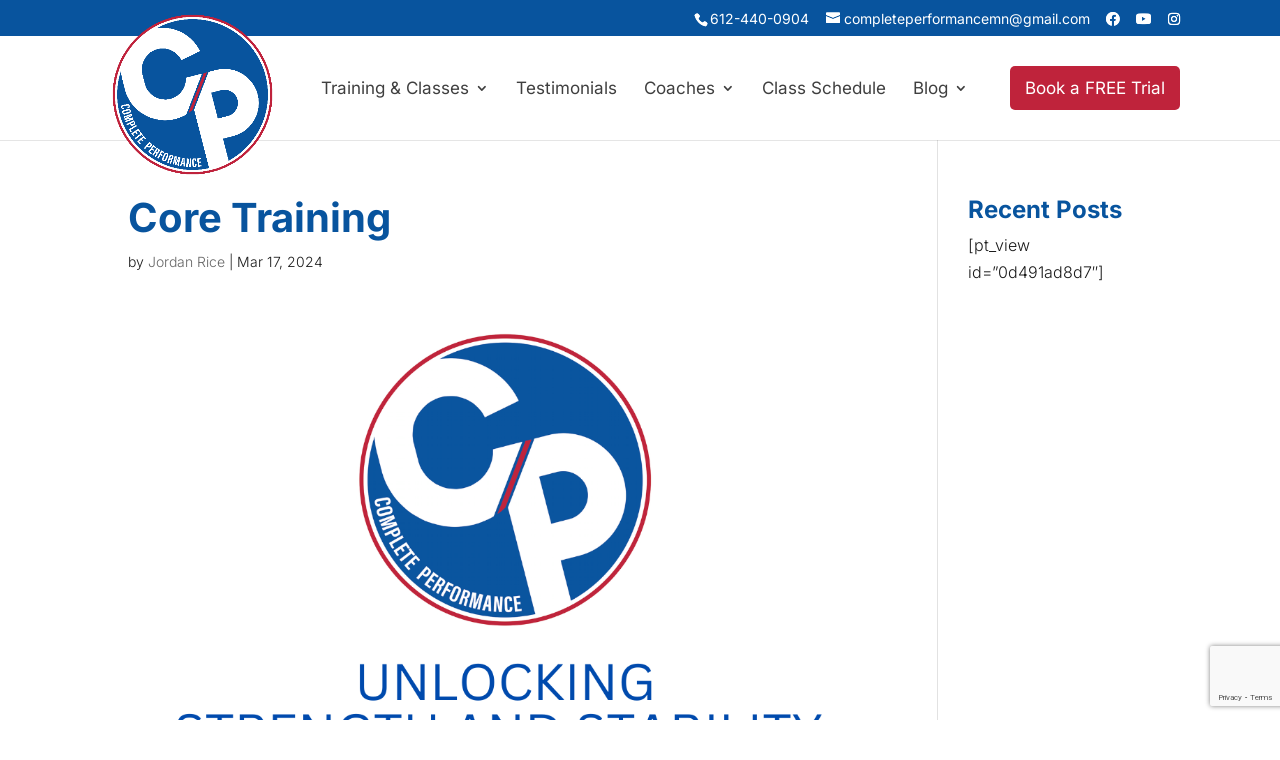

--- FILE ---
content_type: text/html; charset=utf-8
request_url: https://www.google.com/recaptcha/api2/anchor?ar=1&k=6Lf2KmkkAAAAABX7MuWs6wsfheK1doLGZaa2TnZz&co=aHR0cHM6Ly9jb21wbGV0ZXBlcmZvcm1hbmNlbW4uY29tOjQ0Mw..&hl=en&v=PoyoqOPhxBO7pBk68S4YbpHZ&size=invisible&anchor-ms=20000&execute-ms=30000&cb=20mpi0dhk7z7
body_size: 48457
content:
<!DOCTYPE HTML><html dir="ltr" lang="en"><head><meta http-equiv="Content-Type" content="text/html; charset=UTF-8">
<meta http-equiv="X-UA-Compatible" content="IE=edge">
<title>reCAPTCHA</title>
<style type="text/css">
/* cyrillic-ext */
@font-face {
  font-family: 'Roboto';
  font-style: normal;
  font-weight: 400;
  font-stretch: 100%;
  src: url(//fonts.gstatic.com/s/roboto/v48/KFO7CnqEu92Fr1ME7kSn66aGLdTylUAMa3GUBHMdazTgWw.woff2) format('woff2');
  unicode-range: U+0460-052F, U+1C80-1C8A, U+20B4, U+2DE0-2DFF, U+A640-A69F, U+FE2E-FE2F;
}
/* cyrillic */
@font-face {
  font-family: 'Roboto';
  font-style: normal;
  font-weight: 400;
  font-stretch: 100%;
  src: url(//fonts.gstatic.com/s/roboto/v48/KFO7CnqEu92Fr1ME7kSn66aGLdTylUAMa3iUBHMdazTgWw.woff2) format('woff2');
  unicode-range: U+0301, U+0400-045F, U+0490-0491, U+04B0-04B1, U+2116;
}
/* greek-ext */
@font-face {
  font-family: 'Roboto';
  font-style: normal;
  font-weight: 400;
  font-stretch: 100%;
  src: url(//fonts.gstatic.com/s/roboto/v48/KFO7CnqEu92Fr1ME7kSn66aGLdTylUAMa3CUBHMdazTgWw.woff2) format('woff2');
  unicode-range: U+1F00-1FFF;
}
/* greek */
@font-face {
  font-family: 'Roboto';
  font-style: normal;
  font-weight: 400;
  font-stretch: 100%;
  src: url(//fonts.gstatic.com/s/roboto/v48/KFO7CnqEu92Fr1ME7kSn66aGLdTylUAMa3-UBHMdazTgWw.woff2) format('woff2');
  unicode-range: U+0370-0377, U+037A-037F, U+0384-038A, U+038C, U+038E-03A1, U+03A3-03FF;
}
/* math */
@font-face {
  font-family: 'Roboto';
  font-style: normal;
  font-weight: 400;
  font-stretch: 100%;
  src: url(//fonts.gstatic.com/s/roboto/v48/KFO7CnqEu92Fr1ME7kSn66aGLdTylUAMawCUBHMdazTgWw.woff2) format('woff2');
  unicode-range: U+0302-0303, U+0305, U+0307-0308, U+0310, U+0312, U+0315, U+031A, U+0326-0327, U+032C, U+032F-0330, U+0332-0333, U+0338, U+033A, U+0346, U+034D, U+0391-03A1, U+03A3-03A9, U+03B1-03C9, U+03D1, U+03D5-03D6, U+03F0-03F1, U+03F4-03F5, U+2016-2017, U+2034-2038, U+203C, U+2040, U+2043, U+2047, U+2050, U+2057, U+205F, U+2070-2071, U+2074-208E, U+2090-209C, U+20D0-20DC, U+20E1, U+20E5-20EF, U+2100-2112, U+2114-2115, U+2117-2121, U+2123-214F, U+2190, U+2192, U+2194-21AE, U+21B0-21E5, U+21F1-21F2, U+21F4-2211, U+2213-2214, U+2216-22FF, U+2308-230B, U+2310, U+2319, U+231C-2321, U+2336-237A, U+237C, U+2395, U+239B-23B7, U+23D0, U+23DC-23E1, U+2474-2475, U+25AF, U+25B3, U+25B7, U+25BD, U+25C1, U+25CA, U+25CC, U+25FB, U+266D-266F, U+27C0-27FF, U+2900-2AFF, U+2B0E-2B11, U+2B30-2B4C, U+2BFE, U+3030, U+FF5B, U+FF5D, U+1D400-1D7FF, U+1EE00-1EEFF;
}
/* symbols */
@font-face {
  font-family: 'Roboto';
  font-style: normal;
  font-weight: 400;
  font-stretch: 100%;
  src: url(//fonts.gstatic.com/s/roboto/v48/KFO7CnqEu92Fr1ME7kSn66aGLdTylUAMaxKUBHMdazTgWw.woff2) format('woff2');
  unicode-range: U+0001-000C, U+000E-001F, U+007F-009F, U+20DD-20E0, U+20E2-20E4, U+2150-218F, U+2190, U+2192, U+2194-2199, U+21AF, U+21E6-21F0, U+21F3, U+2218-2219, U+2299, U+22C4-22C6, U+2300-243F, U+2440-244A, U+2460-24FF, U+25A0-27BF, U+2800-28FF, U+2921-2922, U+2981, U+29BF, U+29EB, U+2B00-2BFF, U+4DC0-4DFF, U+FFF9-FFFB, U+10140-1018E, U+10190-1019C, U+101A0, U+101D0-101FD, U+102E0-102FB, U+10E60-10E7E, U+1D2C0-1D2D3, U+1D2E0-1D37F, U+1F000-1F0FF, U+1F100-1F1AD, U+1F1E6-1F1FF, U+1F30D-1F30F, U+1F315, U+1F31C, U+1F31E, U+1F320-1F32C, U+1F336, U+1F378, U+1F37D, U+1F382, U+1F393-1F39F, U+1F3A7-1F3A8, U+1F3AC-1F3AF, U+1F3C2, U+1F3C4-1F3C6, U+1F3CA-1F3CE, U+1F3D4-1F3E0, U+1F3ED, U+1F3F1-1F3F3, U+1F3F5-1F3F7, U+1F408, U+1F415, U+1F41F, U+1F426, U+1F43F, U+1F441-1F442, U+1F444, U+1F446-1F449, U+1F44C-1F44E, U+1F453, U+1F46A, U+1F47D, U+1F4A3, U+1F4B0, U+1F4B3, U+1F4B9, U+1F4BB, U+1F4BF, U+1F4C8-1F4CB, U+1F4D6, U+1F4DA, U+1F4DF, U+1F4E3-1F4E6, U+1F4EA-1F4ED, U+1F4F7, U+1F4F9-1F4FB, U+1F4FD-1F4FE, U+1F503, U+1F507-1F50B, U+1F50D, U+1F512-1F513, U+1F53E-1F54A, U+1F54F-1F5FA, U+1F610, U+1F650-1F67F, U+1F687, U+1F68D, U+1F691, U+1F694, U+1F698, U+1F6AD, U+1F6B2, U+1F6B9-1F6BA, U+1F6BC, U+1F6C6-1F6CF, U+1F6D3-1F6D7, U+1F6E0-1F6EA, U+1F6F0-1F6F3, U+1F6F7-1F6FC, U+1F700-1F7FF, U+1F800-1F80B, U+1F810-1F847, U+1F850-1F859, U+1F860-1F887, U+1F890-1F8AD, U+1F8B0-1F8BB, U+1F8C0-1F8C1, U+1F900-1F90B, U+1F93B, U+1F946, U+1F984, U+1F996, U+1F9E9, U+1FA00-1FA6F, U+1FA70-1FA7C, U+1FA80-1FA89, U+1FA8F-1FAC6, U+1FACE-1FADC, U+1FADF-1FAE9, U+1FAF0-1FAF8, U+1FB00-1FBFF;
}
/* vietnamese */
@font-face {
  font-family: 'Roboto';
  font-style: normal;
  font-weight: 400;
  font-stretch: 100%;
  src: url(//fonts.gstatic.com/s/roboto/v48/KFO7CnqEu92Fr1ME7kSn66aGLdTylUAMa3OUBHMdazTgWw.woff2) format('woff2');
  unicode-range: U+0102-0103, U+0110-0111, U+0128-0129, U+0168-0169, U+01A0-01A1, U+01AF-01B0, U+0300-0301, U+0303-0304, U+0308-0309, U+0323, U+0329, U+1EA0-1EF9, U+20AB;
}
/* latin-ext */
@font-face {
  font-family: 'Roboto';
  font-style: normal;
  font-weight: 400;
  font-stretch: 100%;
  src: url(//fonts.gstatic.com/s/roboto/v48/KFO7CnqEu92Fr1ME7kSn66aGLdTylUAMa3KUBHMdazTgWw.woff2) format('woff2');
  unicode-range: U+0100-02BA, U+02BD-02C5, U+02C7-02CC, U+02CE-02D7, U+02DD-02FF, U+0304, U+0308, U+0329, U+1D00-1DBF, U+1E00-1E9F, U+1EF2-1EFF, U+2020, U+20A0-20AB, U+20AD-20C0, U+2113, U+2C60-2C7F, U+A720-A7FF;
}
/* latin */
@font-face {
  font-family: 'Roboto';
  font-style: normal;
  font-weight: 400;
  font-stretch: 100%;
  src: url(//fonts.gstatic.com/s/roboto/v48/KFO7CnqEu92Fr1ME7kSn66aGLdTylUAMa3yUBHMdazQ.woff2) format('woff2');
  unicode-range: U+0000-00FF, U+0131, U+0152-0153, U+02BB-02BC, U+02C6, U+02DA, U+02DC, U+0304, U+0308, U+0329, U+2000-206F, U+20AC, U+2122, U+2191, U+2193, U+2212, U+2215, U+FEFF, U+FFFD;
}
/* cyrillic-ext */
@font-face {
  font-family: 'Roboto';
  font-style: normal;
  font-weight: 500;
  font-stretch: 100%;
  src: url(//fonts.gstatic.com/s/roboto/v48/KFO7CnqEu92Fr1ME7kSn66aGLdTylUAMa3GUBHMdazTgWw.woff2) format('woff2');
  unicode-range: U+0460-052F, U+1C80-1C8A, U+20B4, U+2DE0-2DFF, U+A640-A69F, U+FE2E-FE2F;
}
/* cyrillic */
@font-face {
  font-family: 'Roboto';
  font-style: normal;
  font-weight: 500;
  font-stretch: 100%;
  src: url(//fonts.gstatic.com/s/roboto/v48/KFO7CnqEu92Fr1ME7kSn66aGLdTylUAMa3iUBHMdazTgWw.woff2) format('woff2');
  unicode-range: U+0301, U+0400-045F, U+0490-0491, U+04B0-04B1, U+2116;
}
/* greek-ext */
@font-face {
  font-family: 'Roboto';
  font-style: normal;
  font-weight: 500;
  font-stretch: 100%;
  src: url(//fonts.gstatic.com/s/roboto/v48/KFO7CnqEu92Fr1ME7kSn66aGLdTylUAMa3CUBHMdazTgWw.woff2) format('woff2');
  unicode-range: U+1F00-1FFF;
}
/* greek */
@font-face {
  font-family: 'Roboto';
  font-style: normal;
  font-weight: 500;
  font-stretch: 100%;
  src: url(//fonts.gstatic.com/s/roboto/v48/KFO7CnqEu92Fr1ME7kSn66aGLdTylUAMa3-UBHMdazTgWw.woff2) format('woff2');
  unicode-range: U+0370-0377, U+037A-037F, U+0384-038A, U+038C, U+038E-03A1, U+03A3-03FF;
}
/* math */
@font-face {
  font-family: 'Roboto';
  font-style: normal;
  font-weight: 500;
  font-stretch: 100%;
  src: url(//fonts.gstatic.com/s/roboto/v48/KFO7CnqEu92Fr1ME7kSn66aGLdTylUAMawCUBHMdazTgWw.woff2) format('woff2');
  unicode-range: U+0302-0303, U+0305, U+0307-0308, U+0310, U+0312, U+0315, U+031A, U+0326-0327, U+032C, U+032F-0330, U+0332-0333, U+0338, U+033A, U+0346, U+034D, U+0391-03A1, U+03A3-03A9, U+03B1-03C9, U+03D1, U+03D5-03D6, U+03F0-03F1, U+03F4-03F5, U+2016-2017, U+2034-2038, U+203C, U+2040, U+2043, U+2047, U+2050, U+2057, U+205F, U+2070-2071, U+2074-208E, U+2090-209C, U+20D0-20DC, U+20E1, U+20E5-20EF, U+2100-2112, U+2114-2115, U+2117-2121, U+2123-214F, U+2190, U+2192, U+2194-21AE, U+21B0-21E5, U+21F1-21F2, U+21F4-2211, U+2213-2214, U+2216-22FF, U+2308-230B, U+2310, U+2319, U+231C-2321, U+2336-237A, U+237C, U+2395, U+239B-23B7, U+23D0, U+23DC-23E1, U+2474-2475, U+25AF, U+25B3, U+25B7, U+25BD, U+25C1, U+25CA, U+25CC, U+25FB, U+266D-266F, U+27C0-27FF, U+2900-2AFF, U+2B0E-2B11, U+2B30-2B4C, U+2BFE, U+3030, U+FF5B, U+FF5D, U+1D400-1D7FF, U+1EE00-1EEFF;
}
/* symbols */
@font-face {
  font-family: 'Roboto';
  font-style: normal;
  font-weight: 500;
  font-stretch: 100%;
  src: url(//fonts.gstatic.com/s/roboto/v48/KFO7CnqEu92Fr1ME7kSn66aGLdTylUAMaxKUBHMdazTgWw.woff2) format('woff2');
  unicode-range: U+0001-000C, U+000E-001F, U+007F-009F, U+20DD-20E0, U+20E2-20E4, U+2150-218F, U+2190, U+2192, U+2194-2199, U+21AF, U+21E6-21F0, U+21F3, U+2218-2219, U+2299, U+22C4-22C6, U+2300-243F, U+2440-244A, U+2460-24FF, U+25A0-27BF, U+2800-28FF, U+2921-2922, U+2981, U+29BF, U+29EB, U+2B00-2BFF, U+4DC0-4DFF, U+FFF9-FFFB, U+10140-1018E, U+10190-1019C, U+101A0, U+101D0-101FD, U+102E0-102FB, U+10E60-10E7E, U+1D2C0-1D2D3, U+1D2E0-1D37F, U+1F000-1F0FF, U+1F100-1F1AD, U+1F1E6-1F1FF, U+1F30D-1F30F, U+1F315, U+1F31C, U+1F31E, U+1F320-1F32C, U+1F336, U+1F378, U+1F37D, U+1F382, U+1F393-1F39F, U+1F3A7-1F3A8, U+1F3AC-1F3AF, U+1F3C2, U+1F3C4-1F3C6, U+1F3CA-1F3CE, U+1F3D4-1F3E0, U+1F3ED, U+1F3F1-1F3F3, U+1F3F5-1F3F7, U+1F408, U+1F415, U+1F41F, U+1F426, U+1F43F, U+1F441-1F442, U+1F444, U+1F446-1F449, U+1F44C-1F44E, U+1F453, U+1F46A, U+1F47D, U+1F4A3, U+1F4B0, U+1F4B3, U+1F4B9, U+1F4BB, U+1F4BF, U+1F4C8-1F4CB, U+1F4D6, U+1F4DA, U+1F4DF, U+1F4E3-1F4E6, U+1F4EA-1F4ED, U+1F4F7, U+1F4F9-1F4FB, U+1F4FD-1F4FE, U+1F503, U+1F507-1F50B, U+1F50D, U+1F512-1F513, U+1F53E-1F54A, U+1F54F-1F5FA, U+1F610, U+1F650-1F67F, U+1F687, U+1F68D, U+1F691, U+1F694, U+1F698, U+1F6AD, U+1F6B2, U+1F6B9-1F6BA, U+1F6BC, U+1F6C6-1F6CF, U+1F6D3-1F6D7, U+1F6E0-1F6EA, U+1F6F0-1F6F3, U+1F6F7-1F6FC, U+1F700-1F7FF, U+1F800-1F80B, U+1F810-1F847, U+1F850-1F859, U+1F860-1F887, U+1F890-1F8AD, U+1F8B0-1F8BB, U+1F8C0-1F8C1, U+1F900-1F90B, U+1F93B, U+1F946, U+1F984, U+1F996, U+1F9E9, U+1FA00-1FA6F, U+1FA70-1FA7C, U+1FA80-1FA89, U+1FA8F-1FAC6, U+1FACE-1FADC, U+1FADF-1FAE9, U+1FAF0-1FAF8, U+1FB00-1FBFF;
}
/* vietnamese */
@font-face {
  font-family: 'Roboto';
  font-style: normal;
  font-weight: 500;
  font-stretch: 100%;
  src: url(//fonts.gstatic.com/s/roboto/v48/KFO7CnqEu92Fr1ME7kSn66aGLdTylUAMa3OUBHMdazTgWw.woff2) format('woff2');
  unicode-range: U+0102-0103, U+0110-0111, U+0128-0129, U+0168-0169, U+01A0-01A1, U+01AF-01B0, U+0300-0301, U+0303-0304, U+0308-0309, U+0323, U+0329, U+1EA0-1EF9, U+20AB;
}
/* latin-ext */
@font-face {
  font-family: 'Roboto';
  font-style: normal;
  font-weight: 500;
  font-stretch: 100%;
  src: url(//fonts.gstatic.com/s/roboto/v48/KFO7CnqEu92Fr1ME7kSn66aGLdTylUAMa3KUBHMdazTgWw.woff2) format('woff2');
  unicode-range: U+0100-02BA, U+02BD-02C5, U+02C7-02CC, U+02CE-02D7, U+02DD-02FF, U+0304, U+0308, U+0329, U+1D00-1DBF, U+1E00-1E9F, U+1EF2-1EFF, U+2020, U+20A0-20AB, U+20AD-20C0, U+2113, U+2C60-2C7F, U+A720-A7FF;
}
/* latin */
@font-face {
  font-family: 'Roboto';
  font-style: normal;
  font-weight: 500;
  font-stretch: 100%;
  src: url(//fonts.gstatic.com/s/roboto/v48/KFO7CnqEu92Fr1ME7kSn66aGLdTylUAMa3yUBHMdazQ.woff2) format('woff2');
  unicode-range: U+0000-00FF, U+0131, U+0152-0153, U+02BB-02BC, U+02C6, U+02DA, U+02DC, U+0304, U+0308, U+0329, U+2000-206F, U+20AC, U+2122, U+2191, U+2193, U+2212, U+2215, U+FEFF, U+FFFD;
}
/* cyrillic-ext */
@font-face {
  font-family: 'Roboto';
  font-style: normal;
  font-weight: 900;
  font-stretch: 100%;
  src: url(//fonts.gstatic.com/s/roboto/v48/KFO7CnqEu92Fr1ME7kSn66aGLdTylUAMa3GUBHMdazTgWw.woff2) format('woff2');
  unicode-range: U+0460-052F, U+1C80-1C8A, U+20B4, U+2DE0-2DFF, U+A640-A69F, U+FE2E-FE2F;
}
/* cyrillic */
@font-face {
  font-family: 'Roboto';
  font-style: normal;
  font-weight: 900;
  font-stretch: 100%;
  src: url(//fonts.gstatic.com/s/roboto/v48/KFO7CnqEu92Fr1ME7kSn66aGLdTylUAMa3iUBHMdazTgWw.woff2) format('woff2');
  unicode-range: U+0301, U+0400-045F, U+0490-0491, U+04B0-04B1, U+2116;
}
/* greek-ext */
@font-face {
  font-family: 'Roboto';
  font-style: normal;
  font-weight: 900;
  font-stretch: 100%;
  src: url(//fonts.gstatic.com/s/roboto/v48/KFO7CnqEu92Fr1ME7kSn66aGLdTylUAMa3CUBHMdazTgWw.woff2) format('woff2');
  unicode-range: U+1F00-1FFF;
}
/* greek */
@font-face {
  font-family: 'Roboto';
  font-style: normal;
  font-weight: 900;
  font-stretch: 100%;
  src: url(//fonts.gstatic.com/s/roboto/v48/KFO7CnqEu92Fr1ME7kSn66aGLdTylUAMa3-UBHMdazTgWw.woff2) format('woff2');
  unicode-range: U+0370-0377, U+037A-037F, U+0384-038A, U+038C, U+038E-03A1, U+03A3-03FF;
}
/* math */
@font-face {
  font-family: 'Roboto';
  font-style: normal;
  font-weight: 900;
  font-stretch: 100%;
  src: url(//fonts.gstatic.com/s/roboto/v48/KFO7CnqEu92Fr1ME7kSn66aGLdTylUAMawCUBHMdazTgWw.woff2) format('woff2');
  unicode-range: U+0302-0303, U+0305, U+0307-0308, U+0310, U+0312, U+0315, U+031A, U+0326-0327, U+032C, U+032F-0330, U+0332-0333, U+0338, U+033A, U+0346, U+034D, U+0391-03A1, U+03A3-03A9, U+03B1-03C9, U+03D1, U+03D5-03D6, U+03F0-03F1, U+03F4-03F5, U+2016-2017, U+2034-2038, U+203C, U+2040, U+2043, U+2047, U+2050, U+2057, U+205F, U+2070-2071, U+2074-208E, U+2090-209C, U+20D0-20DC, U+20E1, U+20E5-20EF, U+2100-2112, U+2114-2115, U+2117-2121, U+2123-214F, U+2190, U+2192, U+2194-21AE, U+21B0-21E5, U+21F1-21F2, U+21F4-2211, U+2213-2214, U+2216-22FF, U+2308-230B, U+2310, U+2319, U+231C-2321, U+2336-237A, U+237C, U+2395, U+239B-23B7, U+23D0, U+23DC-23E1, U+2474-2475, U+25AF, U+25B3, U+25B7, U+25BD, U+25C1, U+25CA, U+25CC, U+25FB, U+266D-266F, U+27C0-27FF, U+2900-2AFF, U+2B0E-2B11, U+2B30-2B4C, U+2BFE, U+3030, U+FF5B, U+FF5D, U+1D400-1D7FF, U+1EE00-1EEFF;
}
/* symbols */
@font-face {
  font-family: 'Roboto';
  font-style: normal;
  font-weight: 900;
  font-stretch: 100%;
  src: url(//fonts.gstatic.com/s/roboto/v48/KFO7CnqEu92Fr1ME7kSn66aGLdTylUAMaxKUBHMdazTgWw.woff2) format('woff2');
  unicode-range: U+0001-000C, U+000E-001F, U+007F-009F, U+20DD-20E0, U+20E2-20E4, U+2150-218F, U+2190, U+2192, U+2194-2199, U+21AF, U+21E6-21F0, U+21F3, U+2218-2219, U+2299, U+22C4-22C6, U+2300-243F, U+2440-244A, U+2460-24FF, U+25A0-27BF, U+2800-28FF, U+2921-2922, U+2981, U+29BF, U+29EB, U+2B00-2BFF, U+4DC0-4DFF, U+FFF9-FFFB, U+10140-1018E, U+10190-1019C, U+101A0, U+101D0-101FD, U+102E0-102FB, U+10E60-10E7E, U+1D2C0-1D2D3, U+1D2E0-1D37F, U+1F000-1F0FF, U+1F100-1F1AD, U+1F1E6-1F1FF, U+1F30D-1F30F, U+1F315, U+1F31C, U+1F31E, U+1F320-1F32C, U+1F336, U+1F378, U+1F37D, U+1F382, U+1F393-1F39F, U+1F3A7-1F3A8, U+1F3AC-1F3AF, U+1F3C2, U+1F3C4-1F3C6, U+1F3CA-1F3CE, U+1F3D4-1F3E0, U+1F3ED, U+1F3F1-1F3F3, U+1F3F5-1F3F7, U+1F408, U+1F415, U+1F41F, U+1F426, U+1F43F, U+1F441-1F442, U+1F444, U+1F446-1F449, U+1F44C-1F44E, U+1F453, U+1F46A, U+1F47D, U+1F4A3, U+1F4B0, U+1F4B3, U+1F4B9, U+1F4BB, U+1F4BF, U+1F4C8-1F4CB, U+1F4D6, U+1F4DA, U+1F4DF, U+1F4E3-1F4E6, U+1F4EA-1F4ED, U+1F4F7, U+1F4F9-1F4FB, U+1F4FD-1F4FE, U+1F503, U+1F507-1F50B, U+1F50D, U+1F512-1F513, U+1F53E-1F54A, U+1F54F-1F5FA, U+1F610, U+1F650-1F67F, U+1F687, U+1F68D, U+1F691, U+1F694, U+1F698, U+1F6AD, U+1F6B2, U+1F6B9-1F6BA, U+1F6BC, U+1F6C6-1F6CF, U+1F6D3-1F6D7, U+1F6E0-1F6EA, U+1F6F0-1F6F3, U+1F6F7-1F6FC, U+1F700-1F7FF, U+1F800-1F80B, U+1F810-1F847, U+1F850-1F859, U+1F860-1F887, U+1F890-1F8AD, U+1F8B0-1F8BB, U+1F8C0-1F8C1, U+1F900-1F90B, U+1F93B, U+1F946, U+1F984, U+1F996, U+1F9E9, U+1FA00-1FA6F, U+1FA70-1FA7C, U+1FA80-1FA89, U+1FA8F-1FAC6, U+1FACE-1FADC, U+1FADF-1FAE9, U+1FAF0-1FAF8, U+1FB00-1FBFF;
}
/* vietnamese */
@font-face {
  font-family: 'Roboto';
  font-style: normal;
  font-weight: 900;
  font-stretch: 100%;
  src: url(//fonts.gstatic.com/s/roboto/v48/KFO7CnqEu92Fr1ME7kSn66aGLdTylUAMa3OUBHMdazTgWw.woff2) format('woff2');
  unicode-range: U+0102-0103, U+0110-0111, U+0128-0129, U+0168-0169, U+01A0-01A1, U+01AF-01B0, U+0300-0301, U+0303-0304, U+0308-0309, U+0323, U+0329, U+1EA0-1EF9, U+20AB;
}
/* latin-ext */
@font-face {
  font-family: 'Roboto';
  font-style: normal;
  font-weight: 900;
  font-stretch: 100%;
  src: url(//fonts.gstatic.com/s/roboto/v48/KFO7CnqEu92Fr1ME7kSn66aGLdTylUAMa3KUBHMdazTgWw.woff2) format('woff2');
  unicode-range: U+0100-02BA, U+02BD-02C5, U+02C7-02CC, U+02CE-02D7, U+02DD-02FF, U+0304, U+0308, U+0329, U+1D00-1DBF, U+1E00-1E9F, U+1EF2-1EFF, U+2020, U+20A0-20AB, U+20AD-20C0, U+2113, U+2C60-2C7F, U+A720-A7FF;
}
/* latin */
@font-face {
  font-family: 'Roboto';
  font-style: normal;
  font-weight: 900;
  font-stretch: 100%;
  src: url(//fonts.gstatic.com/s/roboto/v48/KFO7CnqEu92Fr1ME7kSn66aGLdTylUAMa3yUBHMdazQ.woff2) format('woff2');
  unicode-range: U+0000-00FF, U+0131, U+0152-0153, U+02BB-02BC, U+02C6, U+02DA, U+02DC, U+0304, U+0308, U+0329, U+2000-206F, U+20AC, U+2122, U+2191, U+2193, U+2212, U+2215, U+FEFF, U+FFFD;
}

</style>
<link rel="stylesheet" type="text/css" href="https://www.gstatic.com/recaptcha/releases/PoyoqOPhxBO7pBk68S4YbpHZ/styles__ltr.css">
<script nonce="pvN3-QhN3Pf63IpidysMpA" type="text/javascript">window['__recaptcha_api'] = 'https://www.google.com/recaptcha/api2/';</script>
<script type="text/javascript" src="https://www.gstatic.com/recaptcha/releases/PoyoqOPhxBO7pBk68S4YbpHZ/recaptcha__en.js" nonce="pvN3-QhN3Pf63IpidysMpA">
      
    </script></head>
<body><div id="rc-anchor-alert" class="rc-anchor-alert"></div>
<input type="hidden" id="recaptcha-token" value="[base64]">
<script type="text/javascript" nonce="pvN3-QhN3Pf63IpidysMpA">
      recaptcha.anchor.Main.init("[\x22ainput\x22,[\x22bgdata\x22,\x22\x22,\[base64]/[base64]/[base64]/[base64]/[base64]/[base64]/KGcoTywyNTMsTy5PKSxVRyhPLEMpKTpnKE8sMjUzLEMpLE8pKSxsKSksTykpfSxieT1mdW5jdGlvbihDLE8sdSxsKXtmb3IobD0odT1SKEMpLDApO08+MDtPLS0pbD1sPDw4fFooQyk7ZyhDLHUsbCl9LFVHPWZ1bmN0aW9uKEMsTyl7Qy5pLmxlbmd0aD4xMDQ/[base64]/[base64]/[base64]/[base64]/[base64]/[base64]/[base64]\\u003d\x22,\[base64]\\u003d\\u003d\x22,\[base64]/DjVxNw71awq5Yw7Ewwo7DmTc9ZcKSW8Ovw63CgMO6w7VtwpfDu8O1woPDmmk3wrUWw5vDsy7Ct3HDklbClVTCk8Oiw7rDpcONS1x9wq8rwq3Dk1LCgsKbwoTDjBVpI0HDrMOYfG0NOcK4ewofwobDuzHCm8KXCnvCmcOyNcOZw7DChMO/w4fDtsKUwqvChHlSwrsvG8KCw5IVwrxRwpzCsgjDtMOAfhPCksORe3vDgcOUfVhEEMOYc8KtwpHCrMOIw4/DhU41FU7DocKfwr16wpvDu1TCp8K+w4jDqcOtwqMUw7jDvsKafjPDiQhVNyHDqgxLw4pRCGnDozvCh8KaezHDnsKHwpQXHApHC8O1EcKJw53Dt8KBwrPCtmgpVkLCg8OEO8KPwqpje3LCocKKwqvDszohRBjDnsOHRsKNwprCkzFOwpZCwp7CsMOnTsOsw4/Cil7CiTEnw4rDmBxFwpfDhcK/woPCjcKqSsOXwozCmkTCoFrCn2FHw5PDjnrClcKUAnYOasOgw5DDlwh9NSLDm8O+HMKlwovDhyTDtcORK8OUJmJVRcOiV8OgbBIIXsOcEsKQwoHCiMK6wpvDvQRJw55Hw6/DvMOTOMKfZMKUDcOOJcO0Z8K7w5DDh33Cgk3DgG5uGsKMw5zCk8OLwqTDu8KwccOpwoPDt3QRNjrCvzfDmxN5OcKSw5bDuxDDt3YIBsO1wqtpwpd2UhnClEs5d8Kewp3Ci8ORw5Fae8K7LcK4w7xKwpc/wqHDtcKAwo0Ne2bCocKowqoOwoMSDMOxZMKxw6/DiBErT8O6GcKiw5bDvMOBRB5+w5PDjSLDnTXCnQBOBEMHAAbDj8OWCRQDwq/Cvl3Ci2rCpsKmworDqcKqbT/CsSHChDNkXGvCqWfCigbCrMOiPQ/DtcKQw47DpXB9w6FBw6LCgBTChcKCL8OCw4jDssOcwqbDrSBJw5/[base64]/DgUXDnsOPw4tcwr93YMOBMcK+wpVzw481wqvDribCr8K/[base64]/CksK+aS3DimHCtcKjccOow6TCoiHCgA8ORMOoCMKRw53DhXrDhcKVwq3DsMKJwokuJyHClcO4FzJ5bcKDw64Iw6gjw7LDpFJ8w6MvwpzCoQwSdX8EMXHCgcOrIMOhdBktw7xpbsOrwq0kVcK3wo43w7bDrycDQMKdMXN1Z8OBb2/CrkbCmcO6TQ/Dix4Uw69RTwEMw4nDlwnCtVJRTk0Gw7XDoW9Iwq5lwqJ6w7hWOcKZwr7Dt1TCqMKNw7rCtMK0woNMGsOKw6ozw4AVw5wbQ8OcMMO6wrjDnMK0w5DDuGLCo8OZw5bDqcKnw4NxeHdLwpTCr1LDh8KjJ2ZeQcOQUQVow6HDn8Oqw7rDlS1GwrgCw4E/[base64]/DncOrwqdodUh5wp7ChwvCicOKBsOQUsOOwrfCtRZXOQNLZR/CsHTDpGLDtkPDtHojQScbUsKrLhHCpz7Cq0PDsMKxw5nDgsOCBsKOwpYtFsOwHcOKwpXCqUbChz5QFMK+wpciNGV/SkgcHsOuZFLDhcOkw7UZw7Z7wpRAOC/DqznCpcOpw5XDs3Yyw4zDkHJBw5vDtzjDghUsGyDDl8OKw4LCn8KgwqxQw4DDkFfCr8Oew7LDp0PCvDPCkMOHaBJVIMOGwrl1woXDhVJQw6pVwq5oKMO/w7d3ZXnCn8KOwo8jwrw2R8OhEsKLwqMTwqYQw615w6rCjCbDv8OPU1rDuztaw5TDlsOYwrZcEjvDpsKow45ewrAqbBfCl1B0w6jDk1g2wqosw6rClT3DhMO3WzEjwpE6woQ4a8Opw5x9w7TDq8K3Aj9taQAgfjAmJyrDqsOJCX9rwo3DqcO+w4/[base64]/Dg8K9LUNXOcOtw4FOPwkhAcKuPUPChFbDkywhbUfDrj4pw4JswrkcKR9SbVTDl8OMwqxIacOWKQVOCsKSeWRjwq0LwpfDvTReXDbDlQPDg8KhDcKpwr3Ct31vfMOKwpltb8KrLw3Dt10iNkkYBFLDs8Ogw6HDl8OZwrbDqMOHAcKSW0QHw6HCmmpMwrQ/QMK+VXzCgsKzwojCpMOcw4jDqsOjLMKTGsO4w4bCmDHDv8Kzw51pTEBAwoHDrMOKX8KTFsKUG8O1wpgnFFw0HhgGY2nDpxPDpE7Co8K9wp3CokXDv8KPbsKlesO9NhEZwpYWGE0nwpUWwr/Co8Ojwph/Y2rDpcO7wrfCsF3DpcONwoxOQMOcwrt3G8OgNjrCuy1kwrJxFx/CpSvCm1zDrcOROcKYVmvDrsK+wqHDiRJiw4PCj8O6woPCvMO1e8KNJBN1PcKkw4BMGjfCk3fCunDDmMK+AX04wrdGJ0NBTsO7wrvCrMOBNkbCqyRwdhgRZ1LDm2NVbzTDiQvDrktBQUrCpcORw7jCqcKJwpjCk3MJw6/CpcK4wqUbNcOPc8KKw6Aww5NUw6vDqsO2wqZCGF5tVcKdRyEUw4B4wpJ1eyVJNgnCsFnDuMK6wrRYKG9PwpvCtcOew7Uow6fCkcOZwo0cZsO1fXrCjCQwSyjDqG/DvsOHwo0XwqB0DTJzwr/CvjB+f3UHZcKLw6zDiBbDqMOkV8OaFzpCeDrCrBnCtMKow5zCpzDDj8KbScKyw7cEw47DmMO1wqNyO8O6RsOiw5PClSNsUBLDnn/DvXfDl8OJJcOTdHJ6w5Z/Dw3DtsK7AMODw68rwp5Rw6wCwq3CiMKRw5TDlTohCVDCkMO1wrHCssKMwq7Dri98wotmw57Dv2HCkMOeY8OhwobDgcKEbsOPUn8AKMO3wpXDlgbDiMOHdcOSw5d7wpIKwoLDvsOXw4/DtVfCvsKcGMKYwrTDpMKOQMKTw4w5w6xSw45WCsOuwqpowqpoTnPDsB3Cv8O4DsOIw4TDpRbCpFZffVfDqsOnw7XDgcOow5zCt8Orwq/DrhDCrU0xwq5PwpXDssKtwonDuMOVwo7CkCDDkMOFbXJtYSdww6fDpRDDisKJL8OzJsOdwoHCicOXTsO5w7fCg2rCmcOtK8K3ZTbDvHg2wp5Zwp5RScKzwqDCm1YDwrJRMRZVwobCskbDlcKPfsOXw6/Cq3gLXjnCmSNKahbDuVR8w6cTbcOFwp43b8Kdw4gGwo0+X8KUAMKsw7bCo8KHw4kvOFPCk2/CkUMzBQEQw6grwqLCq8K1w7sfa8O/wonCnCzChivDplrCmcKrwqdGw4vDiMOnVsOcT8KxwpEgwpgRHTnDjMO/wpvCpsKKOWTDisOiwpnDtTYZw41Fw61mw7VRCnprw7PDmsKTdyp6w595Xhh8PsKhRsOxwqMWRmDDgcO7IlnCu2Y5NcOcAWnDk8OBOcK0EhxcXEDDmMKpWFxiw7jCv07CtsOmPxnDgcKaETREwpBFw5U7w5gPw4FDdsOxCW/DpMKCHcO4GDFgwrTDlQfCscOaw5Fbw4kacsOpw6xLw7BWwoHDoMOmwrYHMXx3w67DisKzZcKOdzPCgD1kwrDCm8KMw4wRD0RZw5/[base64]/DucKYQ1/Cpj95XMOkDMOHZMO6w4hdw4RWw6Zkw6EwHGsBcWvCkXMLwq3DvsKkeTXCjwzDisO4wpBPwrPDo33Cq8O2OMKeDT0IMcOPRcKtaT7Ds2/Dp1VEbcKbw7zDi8OQwqnDiQvCqsO0w5DDpmPCsAJJw410w5c/wphCwqzDjcKnw7TDlcOlw5cMSDgyDV/Cu8OwwoAISMObXnVUwqcrw7zCocKPwoo2wo9Cw6bCo8OXw6fCqcOnw6UlFFHDhW7CmDk3w4ojw5hiw67DpH03wpUvFMK7X8O8woLCvyxxWsK8GMOFw4Z/w4h7w5UUw4DDg3ICwotJFCNJA8OsasKYwq3DqX0OdMOrFE12CEpdTB8Ww4bCgsKXw6pcw4MTTHc/[base64]/[base64]/wrIiw5nDo2NYGcO4WMOtHsKqw5ZwQcOlw6bCpcKpP0XDgsK/w7UBMMKaYhdiwrBjDMOmEUsWRHt2w5EtbWQZYcOFFMOOFsOSw5DDn8OJw7k7w6UvRcO8wqtrSU1Dwp7DmGsDNsO2YmEhwr/[base64]/GQXDgMOLbMK9fjtmVMKjw4jDnsKgLHXDuMOhwo1uZUjDsMKvAnrCq8KXeS3Dk8K+wr5LwrHDhFbDlwNTw5slF8O+woxfw6h4DsOHZWAjR1sdWsO4ZmEjdsOCwocnXCXDlGvDpxYLFTxHw7PCicKmQ8OAwqVgH8KDwpkobjTCn2PCllF7wr5Dw6DCjzTCpcKow4/Ds1zCrXTCjmgoBMO1L8KwwokZEmzCocKub8KbwqPCskw2w4/DusOqTDdYw4cnDMK0woJgw5zDq3nDoV3CnC/Cnl8SwoJkDwrDtGzDpcKIwp5RKDLCnsKnMzZfwozDh8KpwoDDqU1fMMKfwoxTwqVAA8Ood8OwQ8Kyw4cxEcOAB8OxUsO0wpnCjMKWYwoAXjlvMCt/[base64]/Do8KMH1dufzx4BmPDrx9nfl0gw7LCocKsecKYKyE3w5jCmXzCglHDusK5w6/CswF1RcOrwq9Ud8K+QAHCpHDCrcORwph4wpnDkFvCnMKfRUsQw53DhsOQYcOLOcOWwpLDjH7CllMqFWjDssOwwrbDn8KsBFDCiMK4w4/DtVtfQUjDrsOhAcOgfWrDpsO3HcOoOhvDoMKfGsKHXwLCmMK4bsO+wq83w7dUw6HCssK2JcK9wpUIwpBTWGPCn8OdSMK7wo7CmsOZwp1jw6PCk8OHU14xwrPDhsO+wpxDw4fDncKxw6cEworCukDDpiQxcj8Aw4o2woHDhmzCo37Dg1BTb2ceTsO8QsOTwrXCgh/[base64]/DjcOWVAtLSyLDvcOXcWnDmUzDvyNFw75rKsKOwoNdwpnDqFwrw7XCvsKjwqdUJsOLwr7CklDCuMKNwqVXPgYgwpLCrcO+wp3CmjZ0V0oyEUjCssK6wo3CvcO4wpF2wrgsw5jCtMOsw7xIRWrCnkTDkGZ/a3XDisO7HsKiLl9sw7zDgVAkSyrCtsKdwqYhZ8ORSRVmMWxJwrRPwqPCpMOXwrXDsDUhw7fCgcKXw6rCtzApY2thwp7Di2N3wpUHDcKbXMOxGzlkw7bDjMOuaB9LTR/CocKaaTLCscOiXStrZyEww5kdDHHDpcO6OsKvw7pcwovDncKbRUfCn3hkWQpRKMKfw6/CjH3CuMOQwp8KTXUzwqRTWMKBdcOZwqBJe3tKQ8KCwpYlODFSKgnCuTvDksOPJ8Ogw5wAwrpIasO2w4sbeMOIwqAnMCjChsK/ZMKTw5jDisO6w7HClBPDjsKUw4lbIcKCT8OuWV3CijzCgsOGaU3Dg8KbIcKLPFzDqsO0FwA9w7nDlcKJOMOyNF/CkA3DvcKYwq3Dmms9fnghwpAPw6Mjwo/[base64]/[base64]/CkWPCg8KZwpwVwpbDlUPCrmFdwqBuwq7DtHcewoIbw63CjnDCsi8IMGBEUn9cwqbCtsO/CcKDRzgWRcO5wo7ClcOIw53CncOTwpQpPCnDkjRdw58PGcOCwp/Dg27DgMK4w7xSw5zCjMKrSwzCu8Kxw6fDvGk9MWzCisO+wpliB2JyV8OSw4rCm8OWFX44w6jCmsOPw53CnMKXwq8KAMOPRsOxw7ATw7DCu1R/VntKIsOgWFHClcOKaVRDwrDCmcKHw5V4HTPClCPCucOXLMOqeSTDjU1Iw4EuE2fClMOUW8OOEkJ/VsKOE2hLwq88w4LClMOYTRXCgkJEw6TCs8Oowr4Fwr/Ds8OZwqPCrnTDjyVVwoTCnMOgwp47BWJ5w50qw4Ahw5/Dpm4fXRvCliDDuS91Kig0KcKwZ10BwqNEYARhYTLDlEELwqHDn8K4w5B3RAXDqVZ9wrg7w57CtDpjUcKBSWlBwrNmEcOuw5JSw6/[base64]/CuMOlw7xpXE7CusOewo82RcK4w63Dl27CjH9Bwrl2w7AYwpHCjXcFw5vCr2/Dm8OOGEtTD3oXw7vDrmwLw75DFRkuYA1SwopSw5XCsz7DuT3Cq38nw7kQwqRgw7ZJY8KhIwPDpnbDicKUwrZnGm9Uwq7CrnIJbcO3bMKOe8O3emosNsKVPzMIwowXwowed8KYw6jDksKXfcOawrHDmF4laVnCoW/Co8KpYHXCv8O4ZjAiIcK3wqlxH2TDnQbCsmfCmcOYF3LCr8OLwoc+DQQGVFvDtV7CocO/FANSw7hPfQjDo8K8w7hOw7Q9O8Krw4YIwp7Ct8ONw4M2EUJlETrDusK8Hz3CjcKiw7nCisK9w5RZCMOIdn5+SxjDq8O3wp9yP1/[base64]/w6TDnC7Dn2bCj8OUWsOOw58Pw4tFWVTCiFLDhggWVBzCqWbDgcK6GTjDvXZ/w7TCscOmw5bCsjZIw45PMk/[base64]/RlPCvcOZw5/Cu8KmwrhTf8OfwqPCgG3DhAvClMOHwqbDvnvDr3oxB18Mw48xB8OXDsOew6tow6ASwpfDmsOFw6Mqw6TDv0ELw68WQcKtAQjDoDxUw4p3woZQQz7DiAsywq4+YsOkw5YbCMO9wq0Mwrt/[base64]/w64MWMO2CDfDvsODwoLDkE7CqXDDtU5NwrzCt2XCssOpWMOVXAo/H3PCssKHwo9Ow49Pw7xgw6nDvsKUUsKtUcKBwqp6Kw9FcMOzTHJpw7cFEH46wqcXw6hATAE2Jy99wp/Dug3Dr3jCvMODwph6w6XCuAPDosOBemfDt2JZwr3DsH9HSQvDqTRZw7jDlFUGwqPCmMOfwpbDpEXCsG/Cp2YOOz8Mw4fDtggVwqfDgsODwqbDlE4TwowJDRLCtD5Awr/[base64]/Ds8OVw6IQM1LCg8K9OcK6McOuOMOpNWLDkBDDqTTCrjRWOTUCfFh9w5Umw5/DmirDk8KQelUEA3nDl8KYw7YYw4l4dFnCvsONwqvCgMOBw6vCpHfDksOTw6h6wrHDgMKuwrhLOSrDnMKvTMKzFcKYYsKKO8KPc8KDUgVyYgDClkDCnMO0VUnCpsK+w67Co8Orw7/CsRbCvj1Fw57CkkF1Yy/Do2UXw5HCo27DvwIZYibDqQB3KcOkw6EnCn/Cj8OZKsOXwrLCgcO/wrHCmsKBwo4Hwp8fwrnCrCZsNxQpKMOOw49mw61twpF3wpbCjcOQOMK+BcOJDVdsUC8Fwr55dsKIFMOkD8Oqw4txwoAowqzCrkpNDsO/w73CmsOGwo4DwpbCv1TDjMOVd8KaDBgYQnDDpsOow7PCrsKCwp3ChmXDn1QNwr8gdcKGw67DqhjCoMK1QsKnRGHDvsOAXh9dwr3DssKrH07Clww2wpTDkE0Sc3V/H3ZowqBBYDFCwqrCkQpXfXzDgVXCtMOfwoRpw6jDpMOuGcO+wr0vwqbCoz9ywo/DnGfDjhc/w6FGw4Z3TcKNRMOzCsK4wrtowoPCpnV2wpbDrhpRw4Mow44HDsOVw5kMesKKP8O3w4JoAMKjDGrCgD/CisK6w7I6P8O9wpjDnX3Du8KeU8O1BMKFwqgHCyIXwpcwwrfCocOMwoFHwq5WCm86CTnCgMKJVMKow4vCtMKFw79wwoMrCMKXXVPCrcKnwoXCg8Kewqs/[base64]/CoMKmdEpLG8OwNcKiFVPDhx/Dl8KCwoYvwqNcwqzCqmQkUnXCj8OuworCpsKww7nCjX8yFmwOw48lw47CjkRtLyHCrz3Dk8Oxw4fDnXTCv8K1VHDCvsO+XT/CjcKkw4EfY8OAw6jCj0zDoMOMLMKQUsOvwrfDtxnCjcKgSMO8w6LDtjYMw6sOVsKHwp3Dh0J8woQGwpbDnULDpmZXw5nDjHbCghkIHMOzCjXDu11BF8K/VWthDsKtBsK+b1TChz/DhMKAQUZlw6RcwrgXH8Kew67Cl8KCYFPCpcO5w5Mcw5YFwo4lWznCjcOTwroewp/DjwTCo3nCkcOXIsKqYQthdx54w4bDhEsWw63DsMK6woTDkh4UClnDo8KnC8KSw6ZbW3snTsK6KMKSAyl6cWXDs8OhTkF/[base64]/wpPDi8OZw79FwrfCnC3DnsOSw4puwqDCnsKUGsKiw5d7WEMYC2vDiMKWK8KWwpbCnHPDm8OOwoPCssKjwrrDpQkqBhDCqRTCsFFbARpewq8sdsKWKE1yw7PCrhLDsE3CqcOkH8K4wrhjesOHwoHDo2DCoTddw73DvMK1a2gIwpPCtRtrd8K3AE/DgcO9YMOFwoQfwpEVwooCw5vDjBfCq8KAw4QKw7rCjsK0w610dSzCviTCr8Otw5pJw73Chz/DhsOowpbCgwpjc8Kqwot3w4Icw59qQ2HCpm0uTmbCr8O7wqXDu2xkwp5Zw7cpwqvCocOhUcKXOl7DvcO1w6/[base64]/Cs1TDvsOcw4LCpcOZWcOnI8KxSsOcwpzDisKIRMKSw5nChcKNwo0gSEXDsWDDpBwzw7hLHcKWwq97M8Ojw5kCRsKiMsOCwpkHw6JoegjDisK1XRfDuQDCvxXDkcK3L8OSwp0UwqLDn0xLOTI0w49Ewok/[base64]/fGtww4TCsMKnw6trwqfDgkIQw4nDiRJdRMOLTMKIw47Cnmpewo7DsTENIgLCqnsjw6cCw6TDiBB/wqoZLgvCncKJwp/CuWjDosKFwrUKZ8OkasKrQx0/woTDgQXCpcK8fW4VbzEwOQDCkx97YXwKwqIcWwBPd8KKwoBywqnCjsOXwoHDk8OuWX9owqLCsMKCCkAhwonCgH4LKcK+FlI5TTTDhMOFw67CisOcTsKrIk05w4VZUxTCosO+WnnCt8OxHsKpQWXCkcK3DzIAIMOzWWbCucOSWcKRwrzDmTlbwpHCkmY5OMKjHsK/Rn8Dwq7DjSx/[base64]/DjH3CkUzCn8OTwqFawonCpSfDrnd0w41+w5/[base64]/wqDDuA53P8Kaw4hhwoZaw79QLVEpQ20NLcO6wqLDj8K/HMOEw7DCoGFzwrLCiQI/w6RLw5sSwq19SsONbsKxwroUUMKZw7ASQ2RPwq5xS1xHw7ZCOMOowonCk03DiMKIwrDDpg/[base64]/[base64]/CksOmfWDCpjAUf8KJE2c0w4LCi1/DpcK1w5dww4s7GMONY1bCtsK0wqFNUUbDgsKTcDTDqcKLVMOHw4/ChTAZwo/[base64]/CiMOtFcOMAcO1HXxiw5ABb8K4NcO7bMKbw7XDoDbDgsKfw4c0JcOeJEzDoWdwwrQMQsOHd3tnMcO5w7dFUmjDuljDs1rDtC3CpWwdwrFOw4zCnS3CrHhWwrZqw4jDrUjDsMO5SQDCtFPCicORwobDlcK4Kk/CksKPw6IlwqHDhcKmw7bDqTxMMDMGw6YSw68xUjTCix0Fw7HCr8OyMxknBMKHworChVcRwrhSc8OqwrgSazDCmGvDg8OCaMKMUFIqLMKKwqwBwpfChxpIInwFLAtNwo/Cvn8Ww5gfwodgeG7CrMORwqPCjigaIMKaAMK9w68UIHsEwp4WHMKNVcK9YWphJy/DlsKLwp/CiMOZX8OSw6nDiAIwwrjDhcK2FsKbwrdBw53DhFw2wrfCtMOhesKkHMKIwpDCsMKDP8OOw6hrw57DhcKxcR4owrzCt3FMw7kDFHYbw6vDsjPCghnDq8OVRlnCusOycFRyIyUxwqkCAzYtd8OXdFNXMnI0JihkN8O5CcOsAsKgOsKcwoYZIMOWPcOde2LDn8O/AlHCgBvDo8KNR8K2ATxPF8KfdxLCqMOAY8Onw7pkZsO/SBjCrjgVQsKGw7TDlnjDnsKEJg0HIzXCgzRNw70ef8K4w4rDkih4wrIxwpXDsTjCmnjCplrDqMKowolIJ8O4Q8Ktw6UtwpfDhxHCtcKiwoTDscKBKsOEfcKZOyA5w6HCrRXCpEjCkV9/[base64]/DmsKzbH3DgnbDrQtIwrnCvMOrw7kLwpPCksKRNcOhwrvCi8KqwppYUMKnw6HDqRTDgkbDmyvDug3DvcOjdcKhwp3DjsOrwrPDmcOBw6/[base64]/DvRUcEwAuwpXCuBzCrUdhCsOgw5gFMQbDmS4bVsK1w4/DvGFfwr/Co8O0dDjCkUnDiMKITcO7O2LDncOnDjIETjE/dmJxwqrCsQDCoHVEw4zCgAfCrWJiKcKywrvDmGzDvGc9w57CnsOWEiLDpMOhJsOQMGI1bDLCvzNGwq1cwqfDmxzCrAUpwr7DkMKvY8KBO8Kmw7bDmsOjw6BwGMOudsKqI1LCgAXDhmYvCjnDscOmwo09emV8w6HCtlQTeTvCsF1CL8KxWgp/w5HConLCo3EJwrpuwpZeABPDhcKcAk4ACTlaw5HDqRtRwqDDmMKjRwLCocKOw6nCiU3DkHrCqMKnwr/Ch8K6w4UOKMOZwqzCkkjCk3TCs2XCrwQ8wqdvw4TCkQ7Dgz1lMMKqb8OvwoRiw7UwM1nCjAZDwqxTHsKBMQxawrl9wqpRwpZqw5nDncO4w6PDk8KWwqgMw5xrw5bDr8KVWjDClMOZMcO0w7FsEMKbdQU0w45Jw4fCicKXBgx/wo0sw5PCmENkw51XAgt8JMKVICnCg8KnworDsWPCoj0VRkcoB8KYaMOaw6bDoGJ6SULCu8ODFcK2fU9qCA1ew7HCkBVXEndYw73DiMODwp17wqTDuHY4YRhLw5nDpisFwr/DhsKTw7AWw5w/JV/CqMOOKcOtw6Q/BcKaw7tWSQXDo8OXV8OPbMOBWjfCt0PCjlnDr0jCnMKCKcK5McOpJl7DnRDCvwrCi8Oiw4zCtsKDw5I1e8OEw5RlGAHDjlfCuEPColnDsi0aX1nCn8OcwpLCvsKbwofCgj5ETC/Dk3hTD8Ojw77CgcKhw5/CkSHDgUsZbGVVIXtAAQrDjEXCv8K/[base64]/BsOieMK4wpjCgBBJwpVfe8OtU00pYMK1wo7DglnDqxdkwqvCl3zCkcOgw7/DnDTDq8OSw53Dk8Orf8OZLz3ChcKWLMK9X01gclZdfy3CkmRHw5rCv0rDrHTChcOSCcOxLmcCK1DDgsKNw4gSGifCisOIwoDDgsK9w4IXMsKtw4NpTcK5BMOTVsOtw6bDvsKxMn/CjTNOMW8XwoUENsOmch1yZcOvwpPCi8O3wpxzJ8ORw5rDrx0mwoLDvsOKw4rDosK1wpVbw6HCr3jDhj/[base64]/[base64]/DqA/[base64]/DvcKEwpzDhQkyAcKoJ1DCuCsswolpwrfCvMKUCwdQIMKbJMOedw/DgCPDs8KrByNQOFctwpHCiVnCkSPChC7DlsOFbsKtDcKOwrfCm8OWEXxzwrHClMOCDgJiw77DmMOtwpfDtsKxU8K6TVx7w6UTwqI4wovDnsOJwqcPAn3CtcKNw7snZSMqw4EfKsKkOAvChV9UW0New5RFHsOnQsKXw6wow5tiBsKRbBNpwrBewr/DtMKzCEF4wpHCucKrwpnCpMOIZGHCoWV1w4bCjTtbe8KgC1sVMV7DjFXDlytZw6RpIEBMwqpqQMOkfgBJwoTDlivDvsK7w6NpwpHDoMOYwo/[base64]/acOKUmpTwq/CpD7CmQ8GWcO9w4JpRcOhWklfwoIqUsOPUMKVJsO0JU0SwoIFwrfDl8Ogwr7Dn8OCw7JcwonDhcKVQcO1RcOUdmPDo1/[base64]/[base64]/[base64]/DriRaw7t8KcK6PMKzF8K2WEQywoE3wo9Cw44lw5tww6nDjQ4sfnc5JcKmw7FkL8Otwp/DhsOmFMKCw6PDhF9EH8OPNMK6TV7ClCR+wpFEw7XCoEFSQgVXw4fCt2YCwrVtQMOkCcO5Ri4fC2N/wpjCqyNJw6zCohTCkE3Dm8O1cSzCgAxDHcO0wrJ4w648XcO0Sm5bQ8ObVcObw7tJwotsMwZ3KMO9w73Cl8KyEsKVAGrCgcKEL8KNwqPDr8OQw5oaw7LDoMOzwoJmEDVvwpnDssKkWnrCrMK/W8OLwoV3bsOzXhBfOjfDm8OrWsKOwqTCh8O1bHPDnifCjyrCjGNcHMOWN8O3w4/Do8ObwqRQw7hZZ2M9JcOEwokEEMOvTC/[base64]/[base64]/w7LCm8Klw7USNMKCacKMwo3DsV/CqMKWwrc0CDdTaETCj8O+EVh4c8K1S0bDiMOnw6HDrUQQw4/[base64]/Cnx3Cvwkkw61MHSQ+w5rDpmpHTUPCvShlwrfCqjbChXQMw7U1E8OXw53CuiLDgMKNw6wmwq7CtVRrwq1UHcOXfcKOAsKnf2jDkCtXB1waMMOBRgJrw6rCgG3DscKXw7nCkcK4eBp8w5Vnw617JWBaw6HDoWvCp8KDIg3CqR3CqRjCgMK7LQo/[base64]/[base64]/DuWRGwoVCwqjCsUoVKsKoUcKURGfCtnsZGMKVw7nDnsKuAXAjZxzDt13CinrDnFQMNMO/XsOCV3bCsUfDpCLDqEnDmMOzfcOTwq3CocOdwop2Pw/[base64]/wrx/WsOGL8Kiw4zCkgvCvcOwDsOfcm/DhcOzZsKzDMOfwpBywoHCq8KBexI3MsKZMhdewpBwwpsNUTcNfcKicBN3UMKsOT3CpXvChcKwwrBHw5/ChMK9w7HCv8KQXG4MwoZIZ8KpKyHDusOVwrt8Uy1lwq/[base64]/ChwV3WsOyIMKAw4QZw54IfizDicONwq/DhxQcw5zCumBzw63Dl0E9w7vDnxhvw4JuKGLDrnfDjcKkw5HCmcOFwrQKw5HCh8K+DELCoMKTKcKywoQmwqA0w4zCtBlMwpg+wpfCtwRIw63CusOdwrpLSA7Cpnkpw6LCkV/[base64]/HMOoSMOcwoTDnMKIT1gnwoEzfXVnLMK/w5/DqVfDqcKFw7AvV8KtEBY6w5TCpG/DmyvCjk7ClMOxwoRNDsOmwqrCmsKOT8KAwoF9w6/[base64]/DvU5+RXVrRsKpw74IPMKRAcOuZMOyAMO5QCs4w5diJB/[base64]/w5Evw4rDuMOOwonCiW/Dk8KjEDQkesKVNEB9cSYDehrDnSgVw4bCt2kvAsKOFcOww4PCkA/Cs0okwq8fFcOyLwI0wrFyM0DDjsKBw6JCwrh/[base64]/Cn2TCiMOIw7XDgMO4GBYARcKfwqjCgQLDoi8UCcKCHsOzw7UUHsOowpnCkcO9wr7DqMOrTT1GR0DDuB3CqsKLwqjCqVFLw4vCsMO/XCjDhMKfBsOuP8KXw77DtQrCtj1DdXjCt0tEwpLCnXNEesKuNcKXamXCkVrCiHkNRcO4HcOpw4nCnWgew7fCscK5wrpHJwfDj3NvGSTDnRo8wq7DuXjCgWzCvSlTwo4lwq/CpURDMlJOVcKoIGIDc8OpwrgrwpE7w6ElwrcpSBbDrzN3L8OCXcKDw4nCs8OUwobCn1gnc8OewqArSsOzNlt/dlU9wpswwqljwr3DvsK1PMOgw7XDtsOQZh8uClbDnsOxwqoyw6tkw6DDg33CvsOSwoNiwpnDoi/ChcOjSRRHHSDDtcOrbTg0w7zDow/DgMOvw75pKE8hwqpldcKjSsOqw74GwpwaBsKmw5TDocOPGsKzwrRZOCXDk1cSH8OfU0fCpGILwofCkW4nw7pFI8K1SkPCgQ7DqcOfflDCqkxiw61QTMKAJcKYXHIgdXzCuEPCnsK6C1jCplrDuUR/LcKMw7xYw43Ct8KyTzZpL3QJMcOMw7vDmsOvwoDDj3pjw59vQ1fClMOTUmbDrcOHw7gRAMO2w6nCrjgtAMKtPkjCrHXCt8KzfAthw61IU3LDiyIPwrzCoR3Cm19Yw5Bpw4DDr3wWOMOURcKRwqkNwoEwwqMzwoDDmcKkwrPCnxjDv8ORQFnCt8OXSMK/Tm3CsjM/[base64]/[base64]/Dr8O/MMKiSsKrwpTCjMK/wqTDn8KfJsObwrgJwqNuZsObw5bCoMO3w6HDm8KGw57DoytTw4/CsUcVVQrCpizDvzAPw77DlsOVY8ORw6bDu8KNw7VKVFTDnUDCt8Kuw7DDvm4Tw69AbcKrwqHClMKSw63CtMOYLcKMDsKWw6TDrMOTwpLCtirCnR0mw7/[base64]/CpULDqTLDksOyw7Vaw6XCgAp9wqfCp1/DvMKkw5jDo2MDwoUjw656w6fCgkzDtWvDmgHDpMKUIEvDqcK8w5/DnFsowrExIcKywop8IcKJQ8OYw6DCnMO1IC7DssK6w753w7V8w7TCqypjX3bDr8OQw5/Cnwt3a8OjwpbCn8K1ZivDo8ODw7oLd8OYwohUP8KRw7xpIMOoT0DCo8KULMKackbDlzhgwqFxHknDgMOUw5LDlcKpwpTCtsOjP29sworDgcK3w4AQEWrChcOKfEvCmsOoZXPChMOUw5o3P8OwK8OXw4oEaVzClcKWw5fDsHDCj8KYw7bDuWjDqMKJw4Q2CHd/[base64]/CliFTw7Rqwqt2fFsxw6XDr8OuIRUqSMOUw5lCecKxw5DCpwzDiMO1DsKBWcOhcsKFCMOGw69JwpEOw4k7w51ZwoI3cWLDoVbCqC1Ow7YOwo0eCAnDicKYwpDDusKhE1TCv1jDrcK/[base64]/CkQwvWUEEccK+XMKJennDn8KFUGInwoTCncOQw7HCvmvDhEHCvMODwq3DqsKjw4c5wrbDq8Oww4/DrTZGM8ONwpjDq8O5woEsfsOzwoDCqMO0woB+PcK8LH/CsFU5w7/Cm8KEDh/CuTxYw71SQyRGR0fChcOeBgMnw49OwrcjbDJ9WVY4w6zCt8KYwrFdwqMLFTogUcKsOBZYP8KDwrjCi8KraMOOf8OSw7rCn8KxHsKRSA\\u003d\\u003d\x22],null,[\x22conf\x22,null,\x226Lf2KmkkAAAAABX7MuWs6wsfheK1doLGZaa2TnZz\x22,0,null,null,null,1,[21,125,63,73,95,87,41,43,42,83,102,105,109,121],[1017145,855],0,null,null,null,null,0,null,0,null,700,1,null,0,\[base64]/76lBhnEnQkZnOKMAhnM8xEZ\x22,0,0,null,null,1,null,0,0,null,null,null,0],\x22https://completeperformancemn.com:443\x22,null,[3,1,1],null,null,null,1,3600,[\x22https://www.google.com/intl/en/policies/privacy/\x22,\x22https://www.google.com/intl/en/policies/terms/\x22],\x22ME8SzgojFVGeJtNBo7exnsLGpceCJsLFwnYDCWu9KS8\\u003d\x22,1,0,null,1,1768980766206,0,0,[187,200],null,[50,227,237,195],\x22RC-7LfKxbE9q476JA\x22,null,null,null,null,null,\x220dAFcWeA6OT2WxJ69-mcYZ4AL09hPw3jK9AEs4CmqId9RsHZVXncp2c2YJq2OijmrFivql7cKYlmjbWSupbRSBm0x99GTCqeaHfQ\x22,1769063566151]");
    </script></body></html>

--- FILE ---
content_type: text/css
request_url: https://completeperformancemn.com/wp-content/themes/FPNC/style.css?ver=4.27.5
body_size: 144
content:
/*
Theme Name: Complete Performance
Theme URI: http://www.elegantthemes.com/gallery/divi/
Template: Divi
Author: Smart Marketing
Author URI: https://smartmarketingbiz.com
Description: Divi Child Theme for Complete Performance
Tags: responsive-layout,one-column,two-columns,three-columns,four-columns,left-sidebar,right-sidebar,custom-background,custom-colors,featured-images,full-width-template,post-formats,rtl-language-support,theme-options,threaded-comments,translation-ready
Version: 1.0.1526514742
Updated: 2018-05-16 16:52:22

*/


